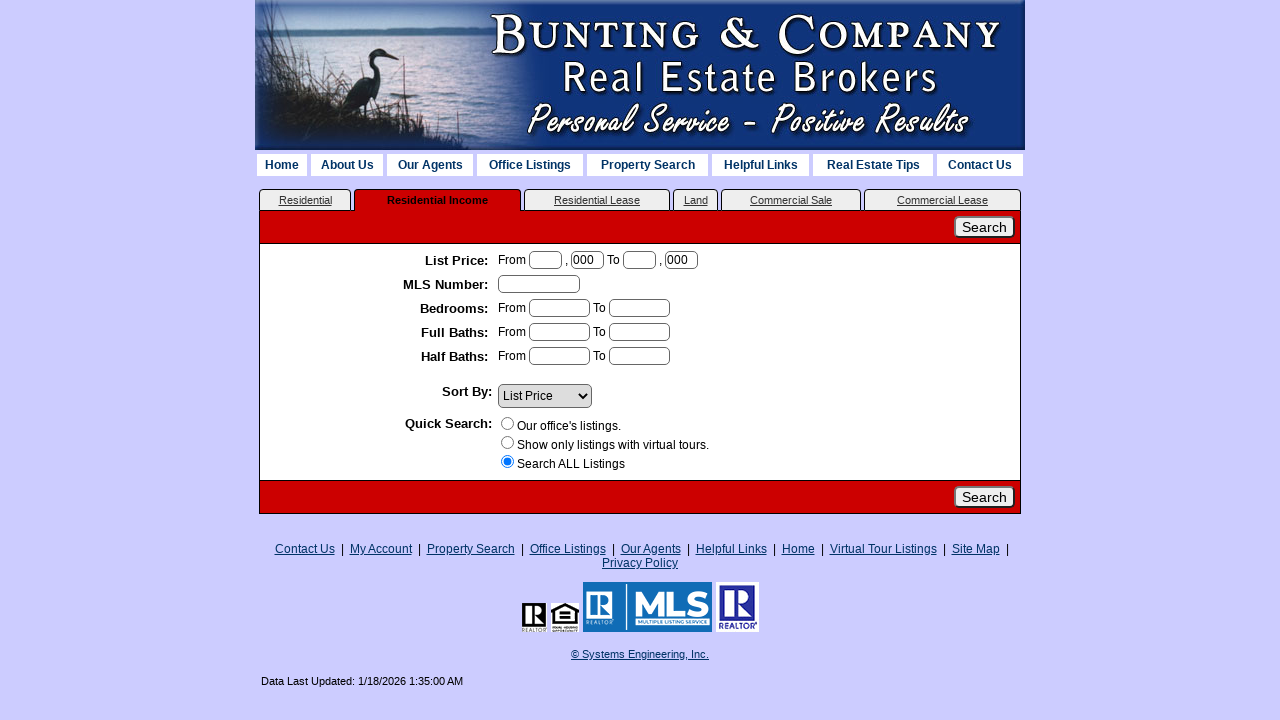

--- FILE ---
content_type: text/html; charset=UTF-8
request_url: https://buntingrealestate.com/default.asp?content=search&menu_id=213161&this_format=2
body_size: 6224
content:
<!--
Systems Engineering Inc.
s_id: 1297/9625
Site ID: 9625
PN1
account_id: 1297
board_id: 1297
Layout ID:5
Theme ID:0
 -->

<!DOCTYPE html>
<html lang="en">
<head>
    <title>Gloucester Homes for Sale. Real Estate in Gloucester, Virginia – Roseanne Bunting</title>
    
<meta name="keywords" content="Bunting & Company Real Estate Brokers, Roseanne Bunting, real estate in Gloucester Virginia, real estate in Gloucester, properties in Gloucester Virginia, properties in Gloucester, Virginia real estate, homes in Gloucester, Gloucester homes for sale, Gloucester Virginia, buying a home, real estate, houses, real estate agents, real estate offices, land, lots, farms, acreage, properties, property in Gloucester, realtors, agents, houses, homes, residential, relocate, move to Gloucester, Virginia homes for sale, Homes for Sale, real estate agents, waterfront homes, residential homes, commercial real estate, multi-family, brokers, rentals, neighborhoods">
<meta name="description" content="Find the Gloucester, Virginia Homes for Sale that you're looking for on www.Buntingrealestate.com.  Search our website to locate your Real Estate in Gloucester, Virginia Homes.">
<meta http-equiv="content-type" content="text/html; charset=UTF-8">
<meta http-equiv="content-language" content="en-US">
<meta content="Systems Engineering, Inc." name="copyright">
<meta content="index,follow" name="robots">
<meta content="Copyrighted Work" name="document-rights">
<meta content="Public" name="document-type">
<meta content="General" name="document-rating">

    <link rel="canonical" href="https://www.usamls.net/buntingrealestate/" />

    <meta content="text/html; charset=utf-8" http-equiv="Content-Type">
    <meta content="IE=edge,chrome=1" http-equiv="X-UA-Compatible">
    <meta content="width=device-width, initial-scale=1" name="viewport">

    
        <link rel="preload" href="scripts_rev/css/main.css" as="style">
        <link rel="stylesheet" href="scripts_rev/css/main.css">

        <link rel="preload" href="scripts_rev/css/normalize.css" as="style">
        <link rel="stylesheet" href="scripts_rev/css/normalize.css">

        <link rel="preload" href="scripts_rev/css/grid.css" as="style">
        <link rel="stylesheet" href="scripts_rev/css/grid.css">

	    

<style type="text/css">
<!--

body {
    margin:0;
    margin-left: 0%;
	margin-right: 0%;
	margin-top: 0%;
    background: #ccccff;

    color: #000000;
	font-variant: normal;
	font-family: arial,verdana,helvetica;
	font-size: 12px;
 }

HR { max-width:100%;background:#cc0000;margin:.5em auto;}
H1 { font-family:arial,verdana,helvetica;margin:0;}
H2 { font-family:arial,verdana,helvetica;margin:0;}
H3 { font-family:arial,verdana,helvetica;margin:0;}
H4 { font-family:arial,verdana,helvetica;margin:0;}
H5 { font-family:arial,verdana,helvetica;margin:0;}
H6 { font-family:arial,verdana,helvetica;margin:0;}

a:link { /*;font-size:*//*px;*/color:#003366; text-decoration: underline;}
a:visited { /*;font-size:*//*px;*/color:#003366; text-decoration: underline;}
a:hover { /*;font-size:*//*px;*/color:#FF0000; text-decoration: underline;}
	
.button {border-color:#999999; font-size: 10pt;font-family: Arial,Sans-Serif; border-style:solid; border-width:1px; color: #666666; font-weight: bold;cursor:pointer;padding:2px;}	
.form {border-color:#999999; font-family: Arial, Verdana, Helvetica; border-style:solid; border-width:1px; color: #666666; font-weight: bold;}
.searchform {font-size: 12px; font-family: arial,verdana,helvetica;} 
.formsubmit {border-color:#999999; font-family: Arial,Sans-Serif; border-style:solid; border-width:1px; color: #666666; font-weight: bold;cursor:pointer;}
.formtitle {color:#000000;font-family:arial,sans-serif;font-size:10pt;font-weight:bold;}
.img {color:#000000;font-size:12px;padding:0px;border: solid 1px black;cursor: pointer;}
.smallbody {color: #000000;font-size:11px;padding:2px;}
.listingtools {background-color:#003399;color: #FFFFFF;font-size:12px;padding:2px;font-weight:bold;}
.menubk { background: #cc0000;background-position: bottom left;background-repeat: no-repeat;color:#ffffff; padding:0px; border-right:1px solid #000000;}
/*.menu-features{background: #cc0000;color:#ffffff;}*/
nav.menubk ul li a.mobileMenuName{background-color:#cc0000;color:#ffffff;}


.logocell {background: #CCCCFF; background-position: right;background-repeat: no-repeat;min-height:75px;}
.template_logo_cell {background: #CCCCFF;}
.mobileLogo, .mobileMenuDropDown {background-color:#cc0000;}
.bodyborder { border-top:solid 1px #CC0000; border-left:solid 1px #CC0000; border-right:solid 1px #CC0000;border-bottom:solid 1px #CC0000;} 
.featured {background: #6699CC;color:#FFFFCC; line-height:11pt; padding:1px;line-height:9pt; border-top:solid 1px #000000; border-right:solid 1px #000000;border-left:solid 1px #000000;font-size: 9px;font-weight: bold;}
.highlightborder {border:solid 1px #CC0000;}
.secondaryborder {border:solid 1px #003399;}
.mainborder {border:solid 2px #cc0000;border-left:solid 2px #cc0000; border-top:solid 2px #cc0000;border-right:solid 2px #cc0000; border-bottom:solid 2px #cc0000;}
.oneline {color:#000000;font-size:12px;padding:1px;}
.oneline A:link {border:solid 1px black; cursor: pointer;}
.oneline2 {color:#000000;font-size:12px;line-height:1em;padding:1px;}
.bodytext{ background: #CCCCFF;
}
	
.main {background:#cc0000;color: #ffffff;font-size:12px;font-weight:200;}
.main A:link { font-size:12px;color:#ffffff; text-decoration: underline;}
.main A:visited { font-size:12px;color:#ffffff; text-decoration: underline;}
.main A:hover { font-size:12px;color:#ffffff; text-decoration: underline;}

.menu {background: #FFFFFF;color: #ffffff;font-size:12px;font-weight:bold;}
.menu a:link { font-size:12px;color:#003366; text-decoration: underline;font-weight:bold;}
.menu a:visited { font-size:12px;color:#003366; text-decoration: underline;font-weight:bold;}
.menu a:hover { font-size:12px;color:#2d5c8b; text-decoration: underline;font-weight:bold;}

.body {font-family:arial,verdana,helvetica;color: #000000;font-size:12px;font-weight:200;}
.body a:link { font-family:arial,verdana,helvetica;font-size:12px;color:#003366; text-decoration: underline;}
.body a:visited { font-family:arial,verdana,helvetica;font-size:12px;color:#003366; text-decoration: underline;}
.body a:hover { font-family:arial,verdana,helvetica;font-size:12px;color:#FF0000; text-decoration: underline;}

a.mobileMenuName {color: #003366;}
.menuitems {background: #FFFFFF;background-repeat: repeat-x;color:#ffffff;padding:6px 4px;line-height:normal;background-size:100% 100%;}
.menuitems a:link {font-family: arial,verdana,helvetica; font-size: 12px; font-weight:bold; color: #003366; text-decoration: none;}
.menuitems a:visited {font-family: arial,verdana,helvetica; font-size: 12px; font-weight:bold; color: #003366;text-decoration: none;}
.menuitems a:hover {font-family: arial,verdana,helvetica; font-size: 12px; font-weight:bold; color: #2d5c8b; text-decoration: underline; }

.secondary {background: #003399;color: #FFFFFF;font-size:12px;font-weight:bold;}
.framingLinkBottomMenu{text-align:center; padding:4px;}
.secondary a:link { font-size:12px;color:#003366; text-decoration: underline;}
.secondary a:visited { font-size:12px;color:#003366; text-decoration: underline;}
.secondary a:hover { font-size:12px;color:#FF0000; text-decoration: underline;}
.secondarybk {background: #003399;color: #FFFFFF;font-size:12px;font-weight:bold;}

.highlight, #mobileDropdownMenu li a {background: #CC0000;color: #000000;font-size:11px;font-weight:bold;}
.highlight a:link { font-size:11px;color:#003366; text-decoration: underline;}
.highlight a:visited { font-size:11px;color:#003366; text-decoration: underline;}
.highlight a:hover { font-size:11px;color:#FF0000; text-decoration: underline;}

.linkbody {color: #000000;font-size:12px;padding: 0px;}
.linkbody a:link { color:#003366;font-size:12px;text-decoration: underline;}
.linkbody a:visited { color:#003366;font-size:12px;text-decoration: underline;}
.linkbody a:hover { color:#FF0000;font-size:12px;text-decoration: underline;}

.bkbar {background: #cc0000);padding:0px;font-size: 12px;color:#ffffff;}
.bkbar a:link { font-family: arial,verdana,helvetica; font-size: 12px; font-weight:200; color: #ffffff; text-decoration: none; }
.bkbar a:visited { font-family: arial,verdana,helvetica; font-size: 12px; font-weight:200; color: #ffffff;text-decoration: none;}
.bkbar a:hover { font-family: arial,verdana,helvetica; font-size: 12px; font-weight:200; color: #ffffff; text-decoration: underline; }

.subbar {background: #cc0000; color:#ffffff; font-size: 12px;float: left;width: 100%;}
.subbar a:link { font-family:arial,verdana,helvetica; font-size: 12px; font-weight:200; color: #ffffff; text-decoration: none; }
.subbar a:visited { font-family: arial,verdana,helvetica; font-size: 12px; font-weight:200; color: #ffffff;text-decoration: none;}
.subbar a:hover { font-family: arial,verdana,helvetica; font-size: 12px; font-weight:200; color: #ffffff; text-decoration: underline; }

.modContactHeader {background:#003399;background-position: top left;color: #FFFFFF;font-size:12px;padding: 4px;font-weight:bold;height:20px}
.modContactBody {background:#CCCCFF;color: #000000;font-size:12px;padding: 3px;}
.modContactBody A:link { color:#003366;font-size:12px;text-decoration: underline;}
.modContactBody A:visited { color:#003366;font-size:12px;text-decoration: underline;}
.modContactBody A:hover { color:#FF0000;font-size:12px;text-decoration: underline;}
.modContactBorder {border:solid 1px #003399;background:#CCCCFF;}

.modHeader {background:#003399;background-position: top left;color: #FFFFFF;font-size:12px;padding: 4px;font-weight:bold;height:20px}
.framingLinkModHeaderSpacer {background:#cc0000;background-position: top left;height:28px;}
.modBody {background:#CCCCFF;color: #000000;font-size:12px;padding: 3px;}
.modBody A:link { color:#003366;font-size:12px;text-decoration: underline;}
.modBody A:visited { color:#003366;font-size:12px;text-decoration: underline;}
.modBody A:hover { color:#FF0000;font-size:12px;text-decoration: underline;}
.modBorder {border:solid 1px #003399;background:#CCCCFF;}


.layout_8_menubk{width: 170px;max-width: 25%;display:table-cell; vertical-align:top;}
.layout_8_bodytext{display:table-cell;}
.layout_8_logocell_true{top:2px;margin-bottom:6px;max-width:100%;}
.layout_8_logocell_false {height:auto;}

-->
</style>


		<link rel="preload" href="scripts_rev/css/large.css" as="style">
		<link rel="stylesheet" href="scripts_rev/css/large.css">

		<link rel="preload" href="scripts_rev/templates/5/fullStylesheet.css" as="style">
		<link rel="stylesheet" href="scripts_rev/templates/5/fullStylesheet.css">
	
	    <style type="text/css">
		    .container {
			    
			    width: 770px;
			    ;
		    }
	    </style>
    
	    <style>
		    .website_img_large{border: solid 1px #000000;width: auto;max-width: 100%;height: 320px;max-height: 320px;text-align: center;margin-bottom: 1%;}
		    .website_img_small{border: solid 1px #000000;width: auto;max-width: 100%;height: 320px;max-height: 320px;text-align: center;margin-bottom: 1%;}
	    </style>
    

    <script src="scripts_rev/js/functions.js" type="text/javascript" async></script>

</head>
<body>
    

<div class="bannerAds">
	
</div>
<!-- overall site div -->
<div class="bodytext container clearfix">
	<div class="template_top_menu grid_100">
					
	</div>
	<div class="template_logo_cell grid_100">		
		
			<a href="default.asp"><img src="images/header.jpg" alt="Gloucester Homes for Sale. Real Estate in Gloucester, Virginia – Roseanne Bunting" class="logo" /></a>
		
	</div>
	<div class="grid_100">
		<div class="body">
			<div class="layout_5_LinkMainMenu" role="nav">
				 <div class="layout_5_LinkMenuItem"><div class="menuitems menuHeightFix1"><a href="default.asp?content=default&menu_id=213186" >Home</a></div></div>
 <div class="layout_5_LinkMenuItem"><div class="menuitems menuHeightFix1"><a href="default.asp?content=custom&menu_id=214131" >About Us</a></div></div>
 <div class="layout_5_LinkMenuItem"><div class="menuitems menuHeightFix1"><a href="default.asp?content=custom&menu_id=214327" >Our Agents</a></div></div>
 <div class="layout_5_LinkMenuItem"><div class="menuitems menuHeightFix1"><a href="default.asp?content=office_listings&menu_id=213165" >Office Listings</a></div></div>
 <div class="layout_5_LinkMenuItem"><div class="menuitems menuHeightFix1"><a href="default.asp?content=search&menu_id=213161" >Property Search</a></div></div>
 <div class="layout_5_LinkMenuItem"><div class="menuitems menuHeightFix1"><a href="default.asp?content=links&menu_id=213164" >Helpful Links</a></div></div>
 <div class="layout_5_LinkMenuItem"><div class="menuitems menuHeightFix1"><a href="default.asp?content=real_estate_tips&menu_id=213178" >Real Estate Tips</a></div></div>
 <div class="layout_5_LinkMenuItem"><div class="menuitems menuHeightFix1"><a href="default.asp?content=contact&menu_id=213187" >Contact Us</a></div></div>

			</div>
		</div>
		<div class="subbar">
			
		</div>
	</div>
	<div class="grid_100">
		<table border="0" cellpadding="0" cellspacing="0" width="100%">
			<tr>
				<td valign="top">
					
                <div>
				    
                </div>
                    
				</td>
				<td class="bodyContent"  valign="top">
					<div class="contentPadding" role="main">
				

				
				
						
		
		






	<script type="text/javascript">
	<!--
	function FormValidator(){
		document.main_search.submit();
	};
	//-->
	</script>
	

<div class="mobileSearchPageContainer">
  <!-- start 1 -->
	<div class="searchPageAlignment">	
	
	<table width="100%" cellpadding="0" cellspacing="0" border="0" class="format_tab_tabs">
		<tr>
			
				<td align="center" class="format_tab"><a href="default.asp?content=search&menu_id=213161&this_format=1">Residential</a></td>
				<td class="format_tab_padding">&nbsp;</td>
				<td align="center" id="format_tab_selected" class="highlight format_tab_selected">Residential Income</td>
				<td class="format_tab_padding">&nbsp;</td>
				<td align="center" class="format_tab"><a href="default.asp?content=search&menu_id=213161&this_format=3">Residential Lease</a></td>
				<td class="format_tab_padding">&nbsp;</td>
				<td align="center" class="format_tab"><a href="default.asp?content=search&menu_id=213161&this_format=4">Land</a></td>
				<td class="format_tab_padding">&nbsp;</td>
				<td align="center" class="format_tab"><a href="default.asp?content=search&menu_id=213161&this_format=5">Commercial Sale</a></td>
				<td class="format_tab_padding">&nbsp;</td>
				<td align="center" class="format_tab"><a href="default.asp?content=search&menu_id=213161&this_format=6">Commercial Lease</a></td>
				
		</tr>
	</table>
				
		<!-- Top of the Tab search page -->
		<table border="0" cellpadding="0" cellspacing="0" width="100%" class="framingLinkSearchContent mobile_framingLinkSearchContent">
			<tr>
				<td id="format_tab_topbk" align="right" class="highlight format_tab_topbk">
					<input class="classybutton" type="button" onclick="FormValidator();" name="submit" value="Search" />
				</td>
			</tr>
			<tr>			
				<td align="center" class="format_tab_innerbk">	
	
		<!-- start 2 -->
		<form name="main_search" action="default.asp?content=results&this_format=2" method="post">
			<table border="0" cellpadding="0" cellspacing="0" class="framingLinkSearchContent format_tab_table" width="100%">

			
						<tr>
							<td class="search_title" align="right" valign="top">
								<label for="item973">List Price:&nbsp;</label>
							</td>
							<td valign="top" class="search_form">
								From <input id="item973" name="item973" class="website_input_form" size="3" onBlur="test_search_field(document.main_search.item973);" /> , <input aria-labelledby="item973" name="item973_comma" class="website_input_form" size="3" maxlength="3" onBlur="test_search_field(document.main_search.item973_comma);" value="000" /> To <input aria-labelledby="item973" name="item973a" class="website_input_form" size="3" onBlur="test_search_field(document.main_search.item973a);" /> , <input aria-labelledby="item973" name="item973a_comma" class="website_input_form" size="3" maxlength="3" onBlur="test_search_field(document.main_search.item973a_comma);" value="000" />
							</td>
						</tr>
					
						<tr>
							<td class="search_title" align="right" valign="top">
								<label for="item959">MLS Number:&nbsp;</label>
							</td>
							<td valign="top" class="search_form">
								<input type="text" id="item959" name="item959" class="website_input_form" size="10" />
							</td>
						</tr>
					
						<tr>
							<td class="search_title" align="right" valign="top">
								<label for="item635">Bedrooms:&nbsp;</label>
							</td>
							<td valign="top" class="search_form">
								From <input id="item635" name="item635" class="website_input_form" size="7" onBlur="test_search_field(document.main_search.item635);" /> To <input aria-labelledby="item635" name="item635a" class="website_input_form" size="7" onBlur="test_search_field(document.main_search.item635a);" />
							</td>
						</tr>
					
						<tr>
							<td class="search_title" align="right" valign="top">
								<label for="item628">Full Baths:&nbsp;</label>
							</td>
							<td valign="top" class="search_form">
								From <input id="item628" name="item628" class="website_input_form" size="7" onBlur="test_search_field(document.main_search.item628);" /> To <input aria-labelledby="item628" name="item628a" class="website_input_form" size="7" onBlur="test_search_field(document.main_search.item628a);" />
							</td>
						</tr>
					
						<tr>
							<td class="search_title" align="right" valign="top">
								<label for="item629">Half Baths:&nbsp;</label>
							</td>
							<td valign="top" class="search_form">
								From <input id="item629" name="item629" class="website_input_form" size="7" onBlur="test_search_field(document.main_search.item629);" /> To <input aria-labelledby="item629" name="item629a" class="website_input_form" size="7" onBlur="test_search_field(document.main_search.item629a);" />
							</td>
						</tr>
					

				<tr>
					<td class="search_title" style="padding-top: 15px;" align="right" valign="top">
						<label for="sortby">Sort By:</label>
					</td>
					<td valign="top" class="search_form" style="padding-top: 15px;">
					<select id="sortby" name="sortby" class="website_input_form">
						<option value="973">List Price</option>
<option value="959">MLS Number</option>
<option value="635">Bedrooms</option>
<option value="628">Full Baths</option>
<option value="629">Half Baths</option>

					</select>
					</td>
				</tr>

				
	<tr>
		<td class="search_title" align="right" valign="top">Quick Search: </td>
		<td class="search_form">
			<div><input type="radio" name="hs" value="office_listings" />Our office's listings.</div><div><input type="radio" name="hs" value="virtual_tours" />Show only listings with virtual tours.</div>
			<div><input type="radio" name="hs" value="" checked="checked" />Search ALL Listings </div>
		</td>
	</tr>
	
				<input type="hidden" name="do_search_results" value="true" />

					</table>
				</form>
				
	

				</td>
			</tr>
			<tr>
				<td align="right" class="highlight format_tab_bottombk" id="format_tab_bottombk">
					<input class="classybutton" type="button" onclick="FormValidator();" name="submit" value="Search" />
				</td>
			</tr>
		</table>

	

		<div class="website_disclaimer_padding">
			<div class="website_disclaimer">
				
			</div>
		</div>  
	</div>
</div>



		<script type="text/javascript">
		<!--
			//id format_tab_topbk is in the search.asp
			changeClass("format_tab_topbk","highlight","left,right","","all","5px","");
			
			//id format_tab_selected is in the functions.asp
			changeClass("format_tab_selected","highlight","left,right,top","","","","");
			
			//id format_tab_bottombk is in the search.asp
			changeClass("format_tab_bottombk","highlight","all","","all","5px","");
		//-->
		</script>
				</div>
			</td>
		</tr>
	</table>
	<div class="footer" role="footer">
		<div class="bottomMenu">
			<div class="linkbody">
				 &nbsp;<a href="default.asp?content=contact&menu_id=213187" >Contact Us</a>&nbsp;
| &nbsp;<a href="default.asp?content=my_account&menu_id=213185" >My Account</a>&nbsp;
| &nbsp;<a href="default.asp?content=search&menu_id=213161" >Property Search</a>&nbsp;
| &nbsp;<a href="default.asp?content=office_listings&menu_id=213165" >Office Listings</a>&nbsp;
| &nbsp;<a href="default.asp?content=custom&menu_id=214327" >Our Agents</a>&nbsp;
| &nbsp;<a href="default.asp?content=links&menu_id=213164" >Helpful Links</a>&nbsp;
| &nbsp;<a href="default.asp?content=default&menu_id=213186" >Home</a>&nbsp;
| &nbsp;<a href="default.asp?content=virtual_tours&menu_id=213171" >Virtual Tour Listings</a>&nbsp;
| &nbsp;<a href="default.asp?content=sitemap&menu_id=213179" >Site Map</a>&nbsp;
| &nbsp;<a href="default.asp?content=privacy&menu_id=213180" >Privacy Policy</a>&nbsp;

			</div>
		</div>
		<div class="designationSection">				
			<div class="footerItemWrapper">
				<img src="https://buntingrealestate.com/designations/realtor.gif" alt="REALTOR designation image REALTOR®" />
<img src="https://buntingrealestate.com/designations/eho.gif" alt="REALTOR designation image Equal Housing Opportunity" />
<img src="https://buntingrealestate.com/designations/MLSRealtor-BlueBackground.png" alt="REALTOR designation image MLS REALTOR®" />
<img src="https://buntingrealestate.com/designations/realtorcolor.gif" alt="REALTOR designation image REALTOR®" />

			</div>				
		</div>
		<div class="copyrightLink">
			<div class="footerItemWrapper">
				<a href="https://www.seisystems.com" target="_blank" aria-label="This link opens a new tab to seisystems.com">&#169; Systems Engineering, Inc.</a>
			</div>
		</div>
		<div class="website_disclaimer">
			<div class="footerItemWrapper">
				<div style="padding-top: 5px;" class="website_disclaimer" align="center"> Data Last Updated: 1/18/2026 1:35:00 AM</div>
			</div>		
		</div>
	</div>

</div>


    <script src="//ajax.googleapis.com/ajax/libs/jquery/1.12.0/jquery.min.js" async></script>
    <script src="//ajax.googleapis.com/ajax/libs/jqueryui/1.11.4/jquery-ui.min.js" async></script>

    <script src="scripts_rev/js/rotateImg.js" type="text/javascript" async></script>
    <script src="scripts_rev/js/equalHeights.js" type="text/javascript" async></script>

</body>
</html>

